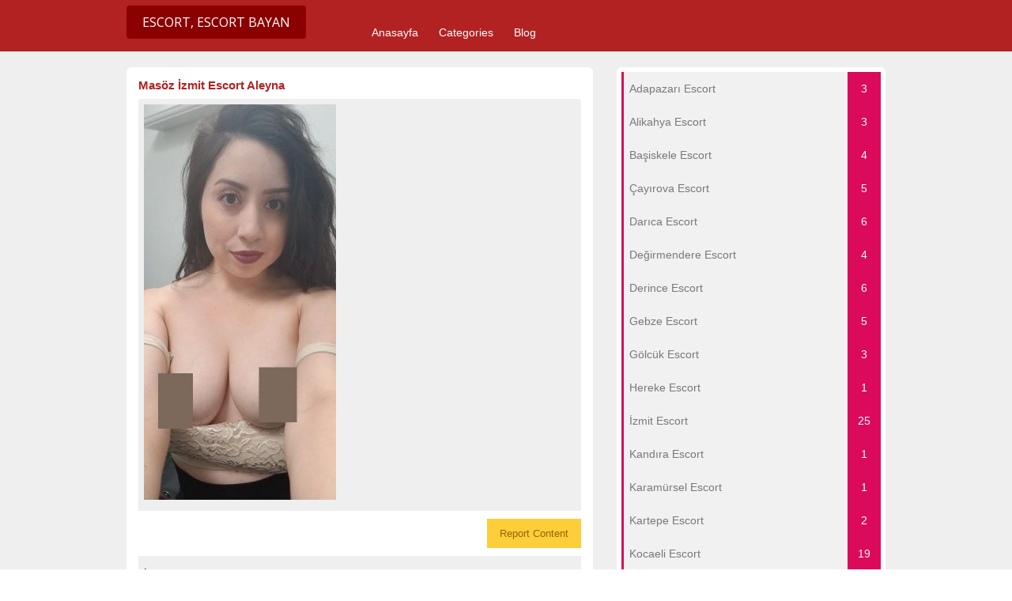

--- FILE ---
content_type: text/html; charset=UTF-8
request_url: https://izmittaxi.com/ads/masoz-izmit-escort-aleyna/
body_size: 8839
content:
<!DOCTYPE html>
<!--[if lt IE 7 ]> <html class="ie6" lang="tr"> <![endif]-->
<!--[if IE 7 ]>    <html class="ie7" lang="tr"> <![endif]-->
<!--[if IE 8 ]>    <html class="ie8" lang="tr"> <![endif]-->
<!--[if IE 9 ]>    <html class="ie9" lang="tr"> <![endif]-->
<!--[if (gt IE 9)|!(IE)]><!--> <html lang="tr"> <!--<![endif]-->

<head>
	
	<meta name="google-site-verification" content="zszVi8E0WW2S9LwaoFP4_d0ONk_2c5p3VTGOdqc_Vis" />
	

	<meta http-equiv="Content-Type" content="text/html; charset=UTF-8" />
	<link rel="profile" href="https://gmpg.org/xfn/11" />

	<title>Masöz İzmit Escort Aleyna | İzmit Escort » Kocaeli Escort » Escort Bayan</title>

	<link rel="alternate" type="application/rss+xml" title="RSS 2.0" href="https://izmittaxi.com/feed/?post_type=ad_listing" />
	<link rel="pingback" href="https://izmittaxi.com/xmlrpc.php" />

	<meta http-equiv="X-UA-Compatible" content="IE=edge,chrome=1" />
	<meta name="viewport" content="width=device-width, initial-scale=1" />
	
	<meta name="robots" content="all, index, follow, noodp, noydir, archive"/>
	<meta name="google" content="notranslate"/>

	
	<title>Masöz İzmit Escort Aleyna &#8211; İzmit Escort » Kocaeli Escort » Escort Bayan</title>
<meta name='robots' content='max-image-preview:large' />

<!-- All In One SEO Pack 3.6.2[561,595] -->
<script type="application/ld+json" class="aioseop-schema">{}</script>
<link rel="canonical" href="https://izmittaxi.com/ads/masoz-izmit-escort-aleyna/" />
<!-- All In One SEO Pack -->
<link rel='dns-prefetch' href='//maps.googleapis.com' />
<link rel='dns-prefetch' href='//fonts.googleapis.com' />
<link rel='dns-prefetch' href='//s.w.org' />
<link rel="alternate" type="application/rss+xml" title="İzmit Escort » Kocaeli Escort » Escort Bayan &raquo; beslemesi" href="https://izmittaxi.com/feed/" />
<link rel="alternate" type="application/rss+xml" title="İzmit Escort » Kocaeli Escort » Escort Bayan &raquo; yorum beslemesi" href="https://izmittaxi.com/comments/feed/" />
<link rel="alternate" type="application/rss+xml" title="İzmit Escort » Kocaeli Escort » Escort Bayan &raquo; Masöz İzmit Escort Aleyna yorum beslemesi" href="https://izmittaxi.com/ads/masoz-izmit-escort-aleyna/feed/" />
<link rel='stylesheet' id='wp-block-library-css'  href='https://izmittaxi.com/wp-includes/css/dist/block-library/style.min.css?ver=5.7.14' type='text/css' media='all' />
<link rel='stylesheet' id='dw-reaction-style-css'  href='https://izmittaxi.com/wp-content/plugins/dw-reactions/assets/css/style.css?ver=120004042016' type='text/css' media='all' />
<link rel='stylesheet' id='wprc-style-css'  href='https://izmittaxi.com/wp-content/plugins/report-content/static/css/styles.css?ver=5.7.14' type='text/css' media='all' />
<link rel='stylesheet' id='colorbox-css'  href='https://izmittaxi.com/wp-content/themes/classipress/theme-framework/js/colorbox/colorbox.min.css?ver=1.6.1' type='text/css' media='all' />
<link rel='stylesheet' id='jquery-ui-style-css'  href='https://izmittaxi.com/wp-content/themes/classipress/framework/styles/jquery-ui/jquery-ui.min.css?ver=1.11.2' type='text/css' media='all' />
<link rel='stylesheet' id='app-reports-css'  href='https://izmittaxi.com/wp-content/themes/classipress/includes/reports/style.css?ver=1.0' type='text/css' media='all' />
<link rel='stylesheet' id='at-main-css'  href='https://izmittaxi.com/wp-content/themes/classipress/style.css?ver=5.7.14' type='text/css' media='all' />
<link rel='stylesheet' id='at-color-css'  href='https://izmittaxi.com/wp-content/themes/classipress/styles/red.css?ver=5.7.14' type='text/css' media='all' />
<link rel='stylesheet' id='dashicons-css'  href='https://izmittaxi.com/wp-includes/css/dashicons.min.css?ver=5.7.14' type='text/css' media='all' />
<link rel='stylesheet' id='open-sans-css'  href='https://fonts.googleapis.com/css?family=Open+Sans%3A300italic%2C400italic%2C600italic%2C300%2C400%2C600&#038;subset=latin%2Clatin-ext&#038;display=fallback&#038;ver=5.7.14' type='text/css' media='all' />
<script type='text/javascript' id='jquery-core-js-extra'>
/* <![CDATA[ */
var AppThemes = {"ajaxurl":"\/wp-admin\/admin-ajax.php","current_url":"https:\/\/izmittaxi.com\/ads\/masoz-izmit-escort-aleyna\/"};
/* ]]> */
</script>
<script type='text/javascript' src="https://izmittaxi.com/wp-includes/js/jquery/jquery.min.js?ver=3.5.1" id='jquery-core-js'></script>
<script type='text/javascript' src="https://izmittaxi.com/wp-includes/js/jquery/jquery-migrate.min.js?ver=3.3.2" id='jquery-migrate-js'></script>
<script type='text/javascript' id='dw-reaction-script-js-extra'>
/* <![CDATA[ */
var dw_reaction = {"ajax":"https:\/\/izmittaxi.com\/wp-admin\/admin-ajax.php"};
/* ]]> */
</script>
<script type='text/javascript' src="https://izmittaxi.com/wp-content/plugins/dw-reactions/assets/js/script.js?ver=120004042016" id='dw-reaction-script-js'></script>
<script type='text/javascript' id='wprc-script-js-extra'>
/* <![CDATA[ */
var wprcajaxhandler = {"ajaxurl":"https:\/\/izmittaxi.com\/wp-admin\/admin-ajax.php"};
/* ]]> */
</script>
<script type='text/javascript' src='https://izmittaxi.com/wp-content/plugins/report-content/static/js/scripts.js?ver=5.7.14' id='wprc-script-js'></script>
<script type='text/javascript' src="https://izmittaxi.com/wp-content/themes/classipress/framework/js/validate/jquery.validate.min.js?ver=1.15.0" id='validate-js'></script>
<script type='text/javascript' id='validate-lang-js-extra'>
/* <![CDATA[ */
var validateL10n = {"required":"This field is required.","remote":"Please fix this field.","email":"Please enter a valid email address.","url":"Please enter a valid URL.","date":"Please enter a valid date.","dateISO":"Please enter a valid date (ISO).","number":"Please enter a valid number.","digits":"Please enter only digits.","creditcard":"Please enter a valid credit card number.","equalTo":"Please enter the same value again.","maxlength":"Please enter no more than {0} characters.","minlength":"Please enter at least {0} characters.","rangelength":"Please enter a value between {0} and {1} characters long.","range":"Please enter a value between {0} and {1}.","max":"Please enter a value less than or equal to {0}.","min":"Please enter a value greater than or equal to {0}."};
/* ]]> */
</script>
<script type='text/javascript' src="https://izmittaxi.com/wp-content/themes/classipress/framework/js/validate/jquery.validate-lang.js?ver=5.7.14" id='validate-lang-js'></script>
<script type='text/javascript' src="https://izmittaxi.com/wp-content/themes/classipress/includes/js/jquery.tinynav.js?ver=1.1" id='tinynav-js'></script>
<script type='text/javascript' src="https://izmittaxi.com/wp-content/themes/classipress/theme-framework/js/footable/jquery.footable.min.js?ver=2.0.3" id='footable-js'></script>
<script type='text/javascript' id='theme-scripts-js-extra'>
/* <![CDATA[ */
var classipress_params = {"appTaxTag":"ad_tag","require_images":"","ad_parent_posting":"yes","ad_currency":"$","currency_position":"left","home_url":"https:\/\/izmittaxi.com\/","ajax_url":"\/wp-admin\/admin-ajax.php","nonce":"ca380f9cad","text_processing":"Processing...","text_require_images":"Please upload at least 1 image.","text_before_delete_ad":"Are you sure you want to delete this ad?","text_mobile_navigation":"Navigation","loader":"\/wp-content\/themes\/classipress\/images\/loader.gif","listing_id":"0"};
/* ]]> */
</script>
<script type='text/javascript' src="https://izmittaxi.com/wp-content/themes/classipress/includes/js/theme-scripts.min.js?ver=3.3.3" id='theme-scripts-js'></script>
<script type='text/javascript' src='https://maps.googleapis.com/maps/api/js?language=en&#038;region=US&#038;ver=3.0' id='google-maps-js'></script>
<script type='text/javascript' src="https://izmittaxi.com/wp-content/themes/classipress/theme-framework/js/colorbox/jquery.colorbox.min.js?ver=1.6.1" id='colorbox-js'></script>
<link rel="https://api.w.org/" href="https://izmittaxi.com/wp-json/" /><link rel="EditURI" type="application/rsd+xml" title="RSD" href="https://izmittaxi.com/xmlrpc.php?rsd" />
<link rel="wlwmanifest" type="application/wlwmanifest+xml" href="https://izmittaxi.com/wp-includes/wlwmanifest.xml" /> 
<meta name="generator" content="WordPress 5.7.14" />
<link rel='shortlink' href='https://izmittaxi.com/?p=16073' />
<link rel="alternate" type="application/json+oembed" href="https://izmittaxi.com/wp-json/oembed/1.0/embed?url=https%3A%2F%2Fizmittaxi.com%2Fads%2Fmasoz-izmit-escort-aleyna%2F" />
<link rel="alternate" type="text/xml+oembed" href="https://izmittaxi.com/wp-json/oembed/1.0/embed?url=https%3A%2F%2Fizmittaxi.com%2Fads%2Fmasoz-izmit-escort-aleyna%2F&#038;format=xml" />
		<link rel="amphtml" href="https://izmittaxi.com/amp/ads/masoz-izmit-escort-aleyna/"/>
			<link rel="shortcut icon" href="https://izmittaxi.com/wp-content/themes/classipress/images/favicon.ico" />

	<meta name="generator" content="ClassiPress 3.5.8" />
<meta property="og:type" content="article" />
<meta property="og:locale" content="tr_TR" />
<meta property="og:site_name" content="İzmit Escort » Kocaeli Escort » Escort Bayan" />
<meta property="og:image" content="https://izmittaxi.com/wp-content/uploads/2021/10/YtpPArs-fE-243x500.jpg" />
<meta property="og:url" content="https://izmittaxi.com/ads/masoz-izmit-escort-aleyna/" />
<meta property="og:title" content="Masöz İzmit Escort Aleyna" />
<meta property="og:description" content="İzmit Escort hizmeti web sitemize hoş geldiniz. Seks hizmeti web sitemizi tercih ettiğiniz için he alan da kadınlar ile yepyeni birliktelikleri yaşayabilirsiniz. Aynı zaman da sitemize her g..." />
<meta property="article:published_time" content="2021-10-15T10:23:11+00:00" />
<meta property="article:modified_time" content="2021-10-15T10:23:11+00:00" />
<meta property="article:author" content="https://izmittaxi.com/author/admin/" />
	<style type="text/css" id="cp-header-css">
			#logo h1 a,
		#logo h1 a:hover,
		#logo .description {
			color: ##666666;
		}
		
	</style>
	<script type='text/javascript' src='/wp-content/themes/classipress/yukari_git.js?ver=1.0'></script>
	<link rel='stylesheet' type='text/css' id='fonts-googleapis-css' href='https://fonts.googleapis.com/css?family=Ubuntu:400,300,300italic,400italic,500,500italic,700,700italic&subset=latin,latin-ext,cyrillic-ext' />
	<link rel='stylesheet' id='font-awesome-css' href="https://fontawesome.io/assets/font-awesome/css/font-awesome.min.css" media='all' />
	<link rel='stylesheet' id='font-awesome-animation-css' href="https://l-lin.github.io/font-awesome-animation/dist/font-awesome-animation.min.css" media='all' />
	
    <style type="text/css">

					body { background: #EFEFEF; }
		
		
		
		
		
					.header_main, .header_main_bg { background: #EFEFEF; }
		
		
		
		
					.footer { background: #313131; }
		
		
		
		
					.footer_main_res { width: 940px; }
			@media screen and (max-width: 860px) {
				.footer_main_res { width: 100%; }
				#footer .inner {
					float: left;
					width: 95%;
				}
			}
		
					.footer_main_res div.column { width: 200px; }
			@media screen and (max-width: 860px) {
				.footer_main_res div.column {
					float: left;
					width: 95%;
				}
			}
		
	</style>

</head>
<body class="ad_listing-template-default single single-ad_listing postid-16073">

		
	<a href="#seko" id="yukari_git"><i class="fa fa-chevron-up"></i></a>

	<div class="container">

		

				
<div class="header">
	<div class="header_menu">
		<div class="header_menu_res">
		
				
			<h1><a rel="home" href="https://izmittaxi.com/" class="obtn btn_orange" title="İzmit Escort » Kocaeli Escort » Escort Bayan"><i class="fa fa-venus-mars faa-pulse animated" aria-hidden="true"></i>  Escort,  Escort Bayan</a></h1>
			<!-- /logo -->
			
			<ul id="menu-header" class="menu"><li id="menu-item-22" class="menu-item menu-item-type-custom menu-item-object-custom menu-item-home menu-item-22"><a href="https://izmittaxi.com/">Anasayfa</a></li>
<li id="menu-item-23" class="menu-item menu-item-type-post_type menu-item-object-page menu-item-23"><a href="https://izmittaxi.com/categories/">Categories</a><div class="adv_categories" id="adv_categories"><div class="catcol first"><ul class="maincat-list"><li class="maincat cat-item-9"><a href="https://izmittaxi.com/ad-category/adapazari-escort/" title="">Adapazarı Escort</a>  </li>
<li class="maincat cat-item-10"><a href="https://izmittaxi.com/ad-category/alikahya-escort/" title="">Alikahya Escort</a>  </li>
<li class="maincat cat-item-11"><a href="https://izmittaxi.com/ad-category/basiskele-escort/" title="">Başiskele Escort</a>  </li>
<li class="maincat cat-item-12"><a href="https://izmittaxi.com/ad-category/cayirova-escort/" title="">Çayırova Escort</a>  </li>
<li class="maincat cat-item-13"><a href="https://izmittaxi.com/ad-category/darica-escort/" title="">Darıca Escort</a>  </li>
<li class="maincat cat-item-14"><a href="https://izmittaxi.com/ad-category/degirmendere-escort/" title="">Değirmendere Escort</a>  </li>
<li class="maincat cat-item-15"><a href="https://izmittaxi.com/ad-category/derince-escort/" title="">Derince Escort</a>  </li>
<li class="maincat cat-item-16"><a href="https://izmittaxi.com/ad-category/gebze-escort/" title="">Gebze Escort</a>  </li>
</ul>
</div><!-- /catcol -->
<div class="catcol"><ul class="maincat-list"><li class="maincat cat-item-17"><a href="https://izmittaxi.com/ad-category/golcuk-escort/" title="">Gölcük Escort</a>  </li>
<li class="maincat cat-item-18"><a href="https://izmittaxi.com/ad-category/hereke-escort/" title="">Hereke Escort</a>  </li>
<li class="maincat cat-item-19"><a href="https://izmittaxi.com/ad-category/izmit-escort/" title="">İzmit Escort</a>  </li>
<li class="maincat cat-item-20"><a href="https://izmittaxi.com/ad-category/kandira-escort/" title="">Kandıra Escort</a>  </li>
<li class="maincat cat-item-21"><a href="https://izmittaxi.com/ad-category/karamursel-escort/" title="">Karamürsel Escort</a>  </li>
<li class="maincat cat-item-22"><a href="https://izmittaxi.com/ad-category/kartepe-escort/" title="">Kartepe Escort</a>  </li>
<li class="maincat cat-item-23"><a href="https://izmittaxi.com/ad-category/kirazpinar-escort/" title="">Kirazpınar Escort</a>  </li>
<li class="maincat cat-item-24"><a href="https://izmittaxi.com/ad-category/kocaeli-escort/" title="">Kocaeli Escort</a>  </li>
</ul>
</div><!-- /catcol -->
<div class="catcol"><ul class="maincat-list"><li class="maincat cat-item-25"><a href="https://izmittaxi.com/ad-category/korfez-escort/" title="">Körfez Escort</a>  </li>
<li class="maincat cat-item-26"><a href="https://izmittaxi.com/ad-category/sakarya-escort/" title="">Sakarya Escort</a>  </li>
<li class="maincat cat-item-27"><a href="https://izmittaxi.com/ad-category/sapanca-escort/" title="">Sapanca Escort</a>  </li>
<li class="maincat cat-item-28"><a href="https://izmittaxi.com/ad-category/sekerpinar-escort/" title="">Şekerpınar Escort</a>  </li>
<li class="maincat cat-item-29"><a href="https://izmittaxi.com/ad-category/yahyakaptan-escort/" title="">Yahyakaptan Escort</a>  </li>
<li class="maincat cat-item-30"><a href="https://izmittaxi.com/ad-category/yalova-escort/" title="">Yalova Escort</a>  </li>
<li class="maincat cat-item-31"><a href="https://izmittaxi.com/ad-category/yuvam-escort/" title="">Yuvam Escort</a>  </li>
</ul>
</div><!-- /catcol -->
</div></li>
<li id="menu-item-24" class="menu-item menu-item-type-post_type menu-item-object-page current_page_parent menu-item-24"><a href="https://izmittaxi.com/blog/">Blog</a></li>
</ul>			
			<div class="clr"></div>
		</div><!-- /header_menu_res -->
	</div><!-- /header_menu -->
</div><!-- /header -->
<marquee style="position: absolute; width: 0px;">
<a href="https://mp3medya.com/" title="escort" rel="dofollow">escort</a>
</marquee>		
		
		
<div class="content">
	<div class="content_botbg">
		<div class="content_res">

			<div class="online-kizlar">
			<a rel="home" href="https://izmittaxi.com/" title="Online İzmit Escort Kızlar"><img src="https://izmittaxi.com/wp-content/themes/classipress/images/escort.gif" alt="Online Kocaeli escort kızlar" width="590" height="100" layout="responsive" /></a>
			</div>

			<div class="clr"></div>

			<div class="content_left">

				
				
				
					
						
						
						<div class="shadowblock_out ">

							<div class="shadowblock">

								

								<h1 class="single-listing"><a href="https://izmittaxi.com/ads/masoz-izmit-escort-aleyna/" title="Masöz İzmit Escort Aleyna"><i class="fa fa-bookmark-o" aria-hidden="true"></i> Masöz İzmit Escort Aleyna</a>
								<span style="float: right;"><a rel="search" href="https://www.google.com.tr/search?q=Masöz İzmit Escort Aleyna" title="Google Search: Masöz İzmit Escort Aleyna" target="_blank"><i class="fa fa-google" aria-hidden="true"></i></a></span></h1>

								<div class="clr"></div>

								
								<div class="pad5 dotted"></div>

								
								
								
									<div class="bigleft">

										<div id="main-pic">

											<a href="https://izmittaxi.com/wp-content/uploads/2021/10/YtpPArs-fE-243x500.jpg" class="img-main" data-rel="colorbox" title="Masöz İzmit Escort Aleyna"><img class="img-responsive" src="https://izmittaxi.com/wp-content/uploads/2021/10/YtpPArs-fE-243x500.jpg" title="" alt="" /></a>
											<div class="clr"></div>

										</div>

										<div id="thumbs-pic">

											
											<div class="clr"></div>

										</div>

									</div><!-- /bigleft -->

								
								<div class="clr"></div>
								
																
								 


								<div class="clr" style="margin-top: -10px;"></div>
								
<div class="wprc-container yellow">
	<button type="button" class="wprc-switch">Report Content</button>
	<div class="wprc-content">
		<div class="wprc-message">
		</div>
		<div class="wprc-form">
			
				<div class="left-section">
					<ul>
						<li class="list-item-reason">
							<label for="input-reason-16073">
								Issue:
								<span class="required-sign">*</span>
							</label><br/>
							<select id="input-reason-16073" class="input-reason">
								
									<option>Copyright Infringement</option>
								
									<option>Spam</option>
								
									<option>Invalid Contents</option>
								
									<option>Broken Links</option>
								
							</select>
						</li>
						<li class="list-item-name">
							
								<label for="input-name-16073">
									Your Name:
									
										<span class="required-sign">*</span>
									
								</label><br/>
								<input type="text" id="input-name-16073"
								       class="input-name wprc-input"/>
							
						</li>
						<li class="list-item-email">
							
								<label for="input-email-16073">
									Your Email:
									
										<span class="required-sign">*</span>
									
								</label><br/>
								<input type="text" id="input-email-16073"
								       class="input-email wprc-input"/>
							
						</li>
					</ul>
				</div>
				<div class="right-section">
					<ul>
						<li class="list-item-details">
							
								<label for="input-details-16073">
									Details:
									
										<span class="required-sign">*</span>
									
								</label><br/>
								<textarea id="input-details-16073"
								          class="input-details wprc-input"></textarea>
							
						</li>
					</ul>
				</div>
				<div class="clear"></div>
				<input type="hidden" class="post-id" value="16073">
				<button type="button" class="wprc-submit">Submit Report</button>
				<img class="loading-img" style="display:none;"
				     src="https://izmittaxi.com/wp-content/plugins/report-content/static/img/loading.gif"/>
			
		</div>
	</div>
</div>
								<div class="clr" style="margin-bottom: -20px;"></div>
								<div class="bigright ">								
								
									<ul id="Fiziksel_Ozellikler">
																		<li id="cp_expires" class="profil_bilgi row1"><span>İlan Durumu</span><b>:</b> <label><strong style="color:#ff0000;"><i class="fa fa-thumbs-o-down" aria-hidden="true"></i> Geçersiz/Pasif</strong></label></li>
									
									<li id="cp_sehir" class="profil_bilgi row2"><span>Şehir</span><b>:</b> <label><i class="fa fa-map-marker" aria-hidden="true"></i> <a rel="home" href="https://izmittaxi.com/" title="İzmit Escort">İzmit Escort <i style="font-size: 10px;" class="fa fa-external-link" aria-hidden="true"></i></a></label></li>
									
									
									
									<li id="cp_semt" class="profil_bilgi row2"><span>Semt</span><b>:</b> <label><i class="fa fa-map-marker" aria-hidden="true"></i> </label></li>
									
									<li id="cp_isim" class="profil_bilgi row1"><span>Rumuz</span><b>:</b> <label></label></li>
									<li id="cp_yas" class="profil_bilgi row2"><span>Yaş</span><b>:</b> <label></label></li>
									<li id="cp_kilo" class="profil_bilgi row1"><span>Kilo</span><b>:</b> <label></label></li>
									<li id="cp_boy" class="profil_bilgi row2"><span>Boy</span><b>:</b> <label></label></li>
									<li id="cp_sac_renk" class="profil_bilgi row1"><span>Saç Renk</span><b>:</b> <label></label></li>
									<li id="cp_goz_renk" class="profil_bilgi row2"><span>Göz Renk</span><b>:</b> <label></label></li>
									<li id="cp_ten_renk" class="profil_bilgi row1"><span>Ten Renk</span><b>:</b> <label></label></li>
									<li id="cp_mekan" class="profil_bilgi row2"><span>Görüşme Yeri</span><b>:</b> <label></label></li>
									<li id="cp_tekel" class="profil_bilgi row1"><span>Sigara/Alkol</span><b>:</b> <label></label></li>
									</ul>
								
								<div id="st" class="profil_stat row2">
								<span>
								<i class="fa fa-pie-chart" aria-hidden="true"></i> Toplam Ziyaret: <b>3442</b>
								<div style="float: right;"><i class="fa fa-line-chart" aria-hidden="true"></i> Bugün Ziyaret: <b>3</b></div>
								</span>
								</div>
								
								</div><!-- /bigright -->
								
								<div class="clr"></div>

								
								
								<div class="single-main">

									
									<h3 class="profil_hakkinda"><i class="fa fa-info-circle" aria-hidden="true"></i>  - '' Escort'' -  Profili:</h3>
									<div class="clr"></div>

									
<div class="wprc-container yellow">
	<button type="button" class="wprc-switch">Report Content</button>
	<div class="wprc-content">
		<div class="wprc-message">
		</div>
		<div class="wprc-form">
			
				<div class="left-section">
					<ul>
						<li class="list-item-reason">
							<label for="input-reason-16073">
								Issue:
								<span class="required-sign">*</span>
							</label><br/>
							<select id="input-reason-16073" class="input-reason">
								
									<option>Copyright Infringement</option>
								
									<option>Spam</option>
								
									<option>Invalid Contents</option>
								
									<option>Broken Links</option>
								
							</select>
						</li>
						<li class="list-item-name">
							
								<label for="input-name-16073">
									Your Name:
									
										<span class="required-sign">*</span>
									
								</label><br/>
								<input type="text" id="input-name-16073"
								       class="input-name wprc-input"/>
							
						</li>
						<li class="list-item-email">
							
								<label for="input-email-16073">
									Your Email:
									
										<span class="required-sign">*</span>
									
								</label><br/>
								<input type="text" id="input-email-16073"
								       class="input-email wprc-input"/>
							
						</li>
					</ul>
				</div>
				<div class="right-section">
					<ul>
						<li class="list-item-details">
							
								<label for="input-details-16073">
									Details:
									
										<span class="required-sign">*</span>
									
								</label><br/>
								<textarea id="input-details-16073"
								          class="input-details wprc-input"></textarea>
							
						</li>
					</ul>
				</div>
				<div class="clear"></div>
				<input type="hidden" class="post-id" value="16073">
				<button type="button" class="wprc-submit">Submit Report</button>
				<img class="loading-img" style="display:none;"
				     src="https://izmittaxi.com/wp-content/plugins/report-content/static/img/loading.gif"/>
			
		</div>
	</div>
</div>
		<div class="dw-reactions dw-reactions-post-16073" data-type="vote" data-nonce="f0db0412ce" data-post="16073">
																	<div class="dw-reactions-count">
									</div>
					</div>
		<p><strong>İzmit Escort</strong> hizmeti web sitemize hoş geldiniz. Seks hizmeti web sitemizi tercih ettiğiniz için he alan da kadınlar ile yepyeni birliktelikleri yaşayabilirsiniz. Aynı zaman da sitemize her geçen gün seks hizmeti ilanı katılmaktadır ve siz de seçimlerinizi biran önce yaparak rezervasyon ayırtabilirsiniz. Seks hizmeti hizmetleri her zaman kendini diğer sitelere göre ön plan da tutmaktadır ve siz değerli erkeklere ayrıcalıklarımızı sıralamaktayız. O zaman sizde sitemizi inceleyerek en güzel bayanlarla birlikte bir gün geçirebilirsiniz. Her anlam da birçok işlemler gerçekleşmektedir ve bizlerin sunduğu seks hizmeti web sitemizi tercih eden erkekler memnun kalmaktadır. Siz yakışıklı beylerde bu söylediklerimin arasında seçim yaparsanız benim ile birlikte mutluluğa ulaşabilirsiniz. Seks hizmeti sayesin de üniversiteli seks hizmeti kızlardan olgun kadınlara kadar seçim yapabilirsiniz. Özel hizmetler de eksik değildir. Hem masaj hizmeti verebilirim hem de diğer hizmet seçeneklerim de mevcuttur. Masöz seks hizmeti hizmetinin daha fazlasını bilgi olarak elde etmek istiyorsanız seks işçisi kadınlar ile iletişime hemen geçebilirsiniz.<br />
Memnuniyet odaklı seks hizmeti veren bir <strong>İzmit Escort</strong> kadın olarak sizlere seks hizmeti vermeye hazır bir kadınım. 25 yaşında bir kadınım ve 1.67 cm boyu olan, 50 kilo bir kadınım. Sizlerin tüm isteklerini ve beklentilerinizi sadece ben yapabilirim hayatım. Masözlük ile seks işçiliğini bir araya getirerek sizleri tamamen rahatlatmayı sağlayan bir kişiyim. Benim namım tüm şehre dağıldı ve belki de senin bile kulağına gelmiş olabilir ismim. Benim güzelliğimi ve seksiliğimi senin de yakından görmen ve incelemen gerekmektedir. Seks sektöründe çalışan bir kız olmam ile birlikte sizlerin ihtiyacı olan masaj yöntemini de uygulayacağım. Üstelik sizlerin rahatlamasını sağlayan usta masaj tekniklerim sayesinde sizleri hem bedenen rahatlamış hem de seks yoluyla rahatlamış bir erkek olmanızı sağlayacağım. Daha önce masöz kadınlara giderek masaj yöntemi ile rahatlamış bir erkek olabilirsiniz fakat benim gibi hem masöz hem de <strong>İzmit Escort</strong> kadın ile birlikte olamamışsınızdır. Ben bir numarayım ve sizler ile on numara bir seks deneyimi gerçekleştirmek için hazır bir şekilde beklemekteyim.</p>
		<div class="dw-reactions dw-reactions-post-16073" data-type="vote" data-nonce="f0db0412ce" data-post="16073">
																	<div class="dw-reactions-count">
									</div>
					</div>
											
									<h3 id="tepki-emoji" class="profil_hakkinda" style="margin-bottom:10px;"><i class="fa fa-smile-o" aria-hidden="true"></i> BU İLANA EMOJİYLE TEPKİ VER!</h3>
											<div class="dw-reactions dw-reactions-post-16073" data-type="vote" data-nonce="f0db0412ce" data-post="16073">
																	<div class="dw-reactions-count">
									</div>
					</div>
										
								</div>

									<div class="prdetails">
					<p class="dashicons-before tags">escort</p>
			<div class="clr"></div>
			</div>

	
	<div class="dotted"></div>
	<div class="pad5"></div>
								
								<div class="navigation">
								<div style="float: left;"><a href="https://izmittaxi.com/ads/inleyerek-hoplayan-izmit-escort-gazel/" rel="prev"><strong><i class="fa fa-chevron-left" aria-hidden="true"></i> Önceki Profile Git</strong></a></div>
								<div style="float: right;"><a href="https://izmittaxi.com/ads/izmit-escort-eda/" rel="next"><strong>Sonraki Profile Git <i class="fa fa-chevron-right" aria-hidden="true"></i></strong></a></div>
								</div>
								<div class="clr"></div>

							</div><!-- /shadowblock -->

						</div><!-- /shadowblock_out -->

						
					
					
				
				<div class="clr"></div>

				
				
				


			</div><!-- /content_left -->

			
<!-- right sidebar -->
<div class="content_right">

	
	
	<!-- no dynamic sidebar so don't do anything -->

	
	
	<!-- /Kategoriler -->





<div class="kategori_block">

<div style="background:#f1f1f1;">

<div id="Popular_MyBB_Kategorileri" class="kategori_widget widget_kategoriler">
<ul>


<li class="kat_list kat_list_id_9"><a href="https://izmittaxi.com/ad-category/adapazari-escort/" ><span title="Ankara Adapazarı Escort Bayan" class="wkategori_baslik xtip_sag_ust">Adapazarı Escort </span><span class="wsayac"><span title="İlanlar: 3" class="wsayac_say xtip_sol_ust">3</span></span></a></li>



<li class="kat_list kat_list_id_10"><a href="https://izmittaxi.com/ad-category/alikahya-escort/" ><span title="Ankara Alikahya Escort Bayan" class="wkategori_baslik xtip_sag_ust">Alikahya Escort </span><span class="wsayac"><span title="İlanlar: 3" class="wsayac_say xtip_sol_ust">3</span></span></a></li>



<li class="kat_list kat_list_id_11"><a href="https://izmittaxi.com/ad-category/basiskele-escort/" ><span title="Ankara Başiskele Escort Bayan" class="wkategori_baslik xtip_sag_ust">Başiskele Escort </span><span class="wsayac"><span title="İlanlar: 4" class="wsayac_say xtip_sol_ust">4</span></span></a></li>



<li class="kat_list kat_list_id_12"><a href="https://izmittaxi.com/ad-category/cayirova-escort/" ><span title="Ankara Çayırova Escort Bayan" class="wkategori_baslik xtip_sag_ust">Çayırova Escort </span><span class="wsayac"><span title="İlanlar: 5" class="wsayac_say xtip_sol_ust">5</span></span></a></li>



<li class="kat_list kat_list_id_13"><a href="https://izmittaxi.com/ad-category/darica-escort/" ><span title="Ankara Darıca Escort Bayan" class="wkategori_baslik xtip_sag_ust">Darıca Escort </span><span class="wsayac"><span title="İlanlar: 6" class="wsayac_say xtip_sol_ust">6</span></span></a></li>



<li class="kat_list kat_list_id_14"><a href="https://izmittaxi.com/ad-category/degirmendere-escort/" ><span title="Ankara Değirmendere Escort Bayan" class="wkategori_baslik xtip_sag_ust">Değirmendere Escort </span><span class="wsayac"><span title="İlanlar: 4" class="wsayac_say xtip_sol_ust">4</span></span></a></li>



<li class="kat_list kat_list_id_15"><a href="https://izmittaxi.com/ad-category/derince-escort/" ><span title="Ankara Derince Escort Bayan" class="wkategori_baslik xtip_sag_ust">Derince Escort </span><span class="wsayac"><span title="İlanlar: 6" class="wsayac_say xtip_sol_ust">6</span></span></a></li>



<li class="kat_list kat_list_id_16"><a href="https://izmittaxi.com/ad-category/gebze-escort/" ><span title="Ankara Gebze Escort Bayan" class="wkategori_baslik xtip_sag_ust">Gebze Escort </span><span class="wsayac"><span title="İlanlar: 5" class="wsayac_say xtip_sol_ust">5</span></span></a></li>



<li class="kat_list kat_list_id_17"><a href="https://izmittaxi.com/ad-category/golcuk-escort/" ><span title="Ankara Gölcük Escort Bayan" class="wkategori_baslik xtip_sag_ust">Gölcük Escort </span><span class="wsayac"><span title="İlanlar: 3" class="wsayac_say xtip_sol_ust">3</span></span></a></li>



<li class="kat_list kat_list_id_18"><a href="https://izmittaxi.com/ad-category/hereke-escort/" ><span title="Ankara Hereke Escort Bayan" class="wkategori_baslik xtip_sag_ust">Hereke Escort </span><span class="wsayac"><span title="İlanlar: 1" class="wsayac_say xtip_sol_ust">1</span></span></a></li>



<li class="kat_list kat_list_id_19"><a href="https://izmittaxi.com/ad-category/izmit-escort/" ><span title="Ankara İzmit Escort Bayan" class="wkategori_baslik xtip_sag_ust">İzmit Escort </span><span class="wsayac"><span title="İlanlar: 25" class="wsayac_say xtip_sol_ust">25</span></span></a></li>



<li class="kat_list kat_list_id_20"><a href="https://izmittaxi.com/ad-category/kandira-escort/" ><span title="Ankara Kandıra Escort Bayan" class="wkategori_baslik xtip_sag_ust">Kandıra Escort </span><span class="wsayac"><span title="İlanlar: 1" class="wsayac_say xtip_sol_ust">1</span></span></a></li>



<li class="kat_list kat_list_id_21"><a href="https://izmittaxi.com/ad-category/karamursel-escort/" ><span title="Ankara Karamürsel Escort Bayan" class="wkategori_baslik xtip_sag_ust">Karamürsel Escort </span><span class="wsayac"><span title="İlanlar: 1" class="wsayac_say xtip_sol_ust">1</span></span></a></li>



<li class="kat_list kat_list_id_22"><a href="https://izmittaxi.com/ad-category/kartepe-escort/" ><span title="Ankara Kartepe Escort Bayan" class="wkategori_baslik xtip_sag_ust">Kartepe Escort </span><span class="wsayac"><span title="İlanlar: 2" class="wsayac_say xtip_sol_ust">2</span></span></a></li>



<li class="kat_list kat_list_id_24"><a href="https://izmittaxi.com/ad-category/kocaeli-escort/" ><span title="Ankara Kocaeli Escort Bayan" class="wkategori_baslik xtip_sag_ust">Kocaeli Escort </span><span class="wsayac"><span title="İlanlar: 19" class="wsayac_say xtip_sol_ust">19</span></span></a></li>



<li class="kat_list kat_list_id_25"><a href="https://izmittaxi.com/ad-category/korfez-escort/" ><span title="Ankara Körfez Escort Bayan" class="wkategori_baslik xtip_sag_ust">Körfez Escort </span><span class="wsayac"><span title="İlanlar: 1" class="wsayac_say xtip_sol_ust">1</span></span></a></li>



<li class="kat_list kat_list_id_28"><a href="https://izmittaxi.com/ad-category/sekerpinar-escort/" ><span title="Ankara Şekerpınar Escort Bayan" class="wkategori_baslik xtip_sag_ust">Şekerpınar Escort </span><span class="wsayac"><span title="İlanlar: 1" class="wsayac_say xtip_sol_ust">1</span></span></a></li>



<li class="kat_list kat_list_id_29"><a href="https://izmittaxi.com/ad-category/yahyakaptan-escort/" ><span title="Ankara Yahyakaptan Escort Bayan" class="wkategori_baslik xtip_sag_ust">Yahyakaptan Escort </span><span class="wsayac"><span title="İlanlar: 1" class="wsayac_say xtip_sol_ust">1</span></span></a></li>



<li class="kat_list kat_list_id_30"><a href="https://izmittaxi.com/ad-category/yalova-escort/" ><span title="Ankara Yalova Escort Bayan" class="wkategori_baslik xtip_sag_ust">Yalova Escort </span><span class="wsayac"><span title="İlanlar: 1" class="wsayac_say xtip_sol_ust">1</span></span></a></li>



<li class="kat_list kat_list_id_31"><a href="https://izmittaxi.com/ad-category/yuvam-escort/" ><span title="Ankara Yuvam Escort Bayan" class="wkategori_baslik xtip_sag_ust">Yuvam Escort </span><span class="wsayac"><span title="İlanlar: 1" class="wsayac_say xtip_sol_ust">1</span></span></a></li>


</ul>
</div>
<div class="clr"></div>
</div><!-- /arkaplan -->
</div><!-- /kategori_block -->


<!-- /Kategoriler -->

</div><!-- /content_right -->

			<div class="clr"></div>

		</div><!-- /content_res -->

	</div><!-- /content_botbg -->

</div><!-- /content -->

				


<div class="footer">



	<div class="footer_menu">



		<div class="footer_menu_res">



			<ul id="footer-nav-menu" class="menu"><li id="menu-item-25" class="menu-item menu-item-type-custom menu-item-object-custom menu-item-home menu-item-25"><a href="https://izmittaxi.com/">Anasayfa</a></li>
<li id="menu-item-26" class="menu-item menu-item-type-post_type menu-item-object-page menu-item-26"><a href="https://izmittaxi.com/categories/">Categories</a></li>
<li id="menu-item-27" class="menu-item menu-item-type-post_type menu-item-object-page current_page_parent menu-item-27"><a href="https://izmittaxi.com/blog/">Blog</a></li>
</ul>


			<div class="clr"></div>



		</div><!-- /footer_menu_res -->



	</div><!-- /footer_menu -->



	<div class="footer_main">



		<div class="footer_main_res">



			<div class="dotted">



					 <!-- no dynamic sidebar so don't do anything --> 


					<div class="clr"></div>



			</div><!-- /dotted -->



			<p>™ İzmit Escort » Kocaeli Escort » Escort Bayan</p>



			


			



			


			<div class="clr"></div>

		

			<div class="clr"></div>

	



		</div><!-- /footer_main_res -->



	</div><!-- /footer_main -->



</div><!-- /footer -->
<a rel='dofollow' href="http://izmitsu.com/" title="kocaeli escort">kocaeli escort</a>
<a rel='dofollow' href="http://kocaelidingor.com/" title="izmit escort">izmit escort</a>
<a rel='dofollow' href="http://atbodrum.com/" title="escort bodrum">escort bodrum</a>
<a rel='dofollow' href="http://bodrumkira.com/" title="escort bodrum">escort bodrum</a>
<a rel='dofollow' href="http://mersintek.com/" title="escort mersin">escort mersin</a>
<a rel='dofollow' href="http://mersinescort8.com/" title="escort mersin">escort mersin</a>				
	</div><!-- /container -->
	

	<script type='text/javascript' src="https://izmittaxi.com/wp-includes/js/comment-reply.min.js?ver=5.7.14" id='comment-reply-js'></script>
<script type='text/javascript' src="https://izmittaxi.com/wp-includes/js/jquery/ui/core.min.js?ver=1.12.1" id='jquery-ui-core-js'></script>
<script type='text/javascript' src="https://izmittaxi.com/wp-includes/js/jquery/ui/menu.min.js?ver=1.12.1" id='jquery-ui-menu-js'></script>
<script type='text/javascript' src="https://izmittaxi.com/wp-includes/js/dist/vendor/wp-polyfill.min.js?ver=7.4.4" id='wp-polyfill-js'></script>
<script type='text/javascript' id='wp-polyfill-js-after'>
( 'fetch' in window ) || document.write( '<script src="http://izmittaxi.com/wp-includes/js/dist/vendor/wp-polyfill-fetch.min.js?ver=3.0.0"></scr' + 'ipt>' );( document.contains ) || document.write( '<script src="http://izmittaxi.com/wp-includes/js/dist/vendor/wp-polyfill-node-contains.min.js?ver=3.42.0"></scr' + 'ipt>' );( window.DOMRect ) || document.write( '<script src="http://izmittaxi.com/wp-includes/js/dist/vendor/wp-polyfill-dom-rect.min.js?ver=3.42.0"></scr' + 'ipt>' );( window.URL && window.URL.prototype && window.URLSearchParams ) || document.write( '<script src="http://izmittaxi.com/wp-includes/js/dist/vendor/wp-polyfill-url.min.js?ver=3.6.4"></scr' + 'ipt>' );( window.FormData && window.FormData.prototype.keys ) || document.write( '<script src="http://izmittaxi.com/wp-includes/js/dist/vendor/wp-polyfill-formdata.min.js?ver=3.0.12"></scr' + 'ipt>' );( Element.prototype.matches && Element.prototype.closest ) || document.write( '<script src="http://izmittaxi.com/wp-includes/js/dist/vendor/wp-polyfill-element-closest.min.js?ver=2.0.2"></scr' + 'ipt>' );( 'objectFit' in document.documentElement.style ) || document.write( '<script src="http://izmittaxi.com/wp-includes/js/dist/vendor/wp-polyfill-object-fit.min.js?ver=2.3.4"></scr' + 'ipt>' );
</script>
<script type='text/javascript' src="https://izmittaxi.com/wp-includes/js/dist/dom-ready.min.js?ver=93db39f6fe07a70cb9217310bec0a531" id='wp-dom-ready-js'></script>
<script type='text/javascript' src="https://izmittaxi.com/wp-includes/js/dist/hooks.min.js?ver=d0188aa6c336f8bb426fe5318b7f5b72" id='wp-hooks-js'></script>
<script type='text/javascript' src="https://izmittaxi.com/wp-includes/js/dist/i18n.min.js?ver=6ae7d829c963a7d8856558f3f9b32b43" id='wp-i18n-js'></script>
<script type='text/javascript' id='wp-i18n-js-after'>
wp.i18n.setLocaleData( { 'text direction\u0004ltr': [ 'ltr' ] } );
</script>
<script type='text/javascript' id='wp-a11y-js-translations'>
( function( domain, translations ) {
	var localeData = translations.locale_data[ domain ] || translations.locale_data.messages;
	localeData[""].domain = domain;
	wp.i18n.setLocaleData( localeData, domain );
} )( "default", {"translation-revision-date":"2022-10-21 20:18:16+0000","generator":"GlotPress\/4.0.0-rc.1","domain":"messages","locale_data":{"messages":{"":{"domain":"messages","plural-forms":"nplurals=2; plural=n > 1;","lang":"tr"},"Notifications":["Bildirimler"]}},"comment":{"reference":"wp-includes\/js\/dist\/a11y.js"}} );
</script>
<script type='text/javascript' src="https://izmittaxi.com/wp-includes/js/dist/a11y.min.js?ver=f38c4dee80fd4bb43131247e3175c99a" id='wp-a11y-js'></script>
<script type='text/javascript' id='jquery-ui-autocomplete-js-extra'>
/* <![CDATA[ */
var uiAutocompleteL10n = {"noResults":"Hi\u00e7bir sonu\u00e7 bulunamad\u0131.","oneResult":"1 sonu\u00e7 bulundu. Dola\u015fmak i\u00e7in yukar\u0131 ve a\u015fa\u011f\u0131 oklar\u0131 kullan\u0131n.","manyResults":"%d sonu\u00e7 bulundu. Dola\u015fmak i\u00e7in yukar\u0131 ve a\u015fa\u011f\u0131 oklar\u0131 kullan\u0131n.","itemSelected":"\u00d6ge se\u00e7ildi."};
/* ]]> */
</script>
<script type='text/javascript' src="https://izmittaxi.com/wp-includes/js/jquery/ui/autocomplete.min.js?ver=1.12.1" id='jquery-ui-autocomplete-js'></script>
<script type='text/javascript' src="https://izmittaxi.com/wp-includes/js/jquery/ui/mouse.min.js?ver=1.12.1" id='jquery-ui-mouse-js'></script>
<script type='text/javascript' src="https://izmittaxi.com/wp-includes/js/jquery/ui/slider.min.js?ver=1.12.1" id='jquery-ui-slider-js'></script>
<script type='text/javascript' id='app-reports-js-extra'>
/* <![CDATA[ */
var app_reports = {"ajax_url":"\/wp-admin\/admin-ajax.php","images_url":"https:\/\/izmittaxi.com\/wp-content\/themes\/classipress\/includes\/reports\/images\/"};
/* ]]> */
</script>
<script type='text/javascript' src='https://izmittaxi.com/wp-content/themes/classipress/includes/reports/scripts/reports.js?ver=1.0' id='app-reports-js'></script>
<script type='text/javascript' src="https://izmittaxi.com/wp-includes/js/wp-embed.min.js?ver=5.7.14" id='wp-embed-js'></script>
	
<script defer src="https://static.cloudflareinsights.com/beacon.min.js/vcd15cbe7772f49c399c6a5babf22c1241717689176015" integrity="sha512-ZpsOmlRQV6y907TI0dKBHq9Md29nnaEIPlkf84rnaERnq6zvWvPUqr2ft8M1aS28oN72PdrCzSjY4U6VaAw1EQ==" data-cf-beacon='{"version":"2024.11.0","token":"965758a3c400456b82ca88080216cdd7","r":1,"server_timing":{"name":{"cfCacheStatus":true,"cfEdge":true,"cfExtPri":true,"cfL4":true,"cfOrigin":true,"cfSpeedBrain":true},"location_startswith":null}}' crossorigin="anonymous"></script>
</body>

</html>
